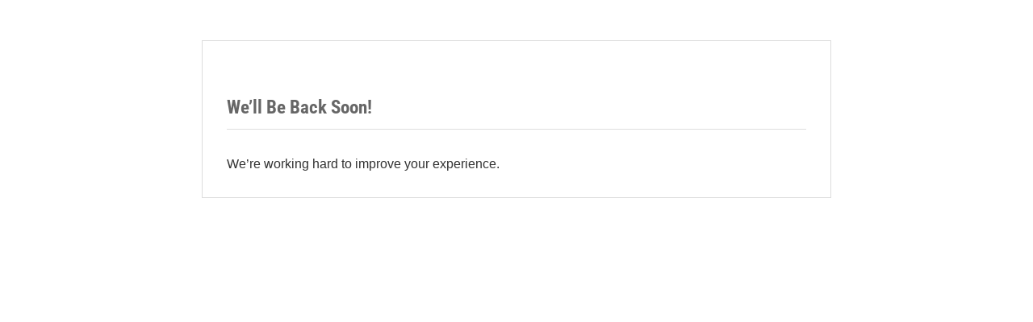

--- FILE ---
content_type: text/html; charset=UTF-8
request_url: https://store.cycling-inform.com/page/?product_orderby=price&product_count=24&product_view=list
body_size: 6234
content:

<!DOCTYPE HTML>
<html lang="en">

<head><script>(function(w,i,g){w[g]=w[g]||[];if(typeof w[g].push=='function')w[g].push(i)})
(window,'G-PHXGJF53D2','google_tags_first_party');</script><script async src="/fiec/"></script>
			<script>
				window.dataLayer = window.dataLayer || [];
				function gtag(){dataLayer.push(arguments);}
				gtag('js', new Date());
				gtag('set', 'developer_id.dY2E1Nz', true);
				
			</script>
			
    <title>Cycling-Inform</title>
    <meta charset="UTF-8">
    <meta name="viewport" content="width=device-width, initial-scale=1">
    <meta name='robots' content='index, follow, max-image-preview:large, max-snippet:-1, max-video-preview:-1' />
	<style>img:is([sizes="auto" i], [sizes^="auto," i]) { contain-intrinsic-size: 3000px 1500px }</style>
	
<!-- Google Tag Manager by PYS -->
    <script data-cfasync="false" data-pagespeed-no-defer>
	    window.dataLayerPYS = window.dataLayerPYS || [];
	</script>
<!-- End Google Tag Manager by PYS -->
	<!-- This site is optimized with the Yoast SEO plugin v26.3 - https://yoast.com/wordpress/plugins/seo/ -->
	<title>Cycling-Inform</title>
	<meta property="og:locale" content="en_US" />
	<meta property="og:type" content="website" />
	<meta property="og:site_name" content="Cycling-Inform" />
	<script type="application/ld+json" class="yoast-schema-graph">{"@context":"https://schema.org","@graph":[{"@type":"WebSite","@id":"https://store.cycling-inform.com/#website","url":"https://store.cycling-inform.com/","name":"Cycling-Inform","description":"Online Cycle Coaching","potentialAction":[{"@type":"SearchAction","target":{"@type":"EntryPoint","urlTemplate":"https://store.cycling-inform.com/?s={search_term_string}"},"query-input":{"@type":"PropertyValueSpecification","valueRequired":true,"valueName":"search_term_string"}}],"inLanguage":"en-AU"}]}</script>
	<!-- / Yoast SEO plugin. -->


<link rel='dns-prefetch' href='//fonts.googleapis.com' />
					<link rel="shortcut icon" href="https://store.cycling-inform.com/wp-content/uploads/favicon.ico" type="image/x-icon" />
		
		
		
				<link rel='stylesheet' id='fonts-googleapis-Open-Sans-css' href='//fonts.googleapis.com/css?family=Open+Sans:400,700%7CPoppins:400,500' type='text/css' media='all' />
<link rel='stylesheet' id='font-awesome-css' href='https://store.cycling-inform.com/wp-content/plugins/wp-maintenance-mode-site-under-construction/assets/css/font-awesome-4.7.0/css/font-awesome.min.css' type='text/css' media='all' />
<link rel='stylesheet' id='bootstrap-min-css' href='https://store.cycling-inform.com/wp-content/plugins/wp-maintenance-mode-site-under-construction/assets/css/bootstrap.min.css?r=1' type='text/css' media='all' />
<link rel='stylesheet' id='jquery-classycountdown-css' href='https://store.cycling-inform.com/wp-content/plugins/wp-maintenance-mode-site-under-construction/assets/css/jquery.classycountdown.css' type='text/css' media='all' />
<link rel='stylesheet' id='styles-css' href='https://store.cycling-inform.com/wp-content/plugins/wp-maintenance-mode-site-under-construction/assets/css/styles.css?x=4' type='text/css' media='all' />
<link rel='stylesheet' id='responsive-css' href='https://store.cycling-inform.com/wp-content/plugins/wp-maintenance-mode-site-under-construction/assets/css/responsive.css?x=5' type='text/css' media='all' />
<link rel='stylesheet' id='fusion-dynamic-css-css' href='https://store.cycling-inform.com/wp-content/uploads/fusion-styles/4c95ab22c39f420d29a82106ab8bdbc5.min.css?ver=3.12.2' type='text/css' media='all' />
<script type="text/template" id="tmpl-variation-template">
	<div class="woocommerce-variation-description">{{{ data.variation.variation_description }}}</div>
	<div class="woocommerce-variation-price">{{{ data.variation.price_html }}}</div>
	<div class="woocommerce-variation-availability">{{{ data.variation.availability_html }}}</div>
</script>
<script type="text/template" id="tmpl-unavailable-variation-template">
	<p role="alert">Sorry, this product is unavailable. Please choose a different combination.</p>
</script>
<script type="89235a2547a80fdbf4ef17f2-text/javascript" id="jquery-core-js-extra">
/* <![CDATA[ */
var pysFacebookRest = {"restApiUrl":"https:\/\/store.cycling-inform.com\/wp-json\/pys-facebook\/v1\/event","debug":""};
/* ]]> */
</script>
<script type="89235a2547a80fdbf4ef17f2-text/javascript" src="https://store.cycling-inform.com/wp-includes/js/jquery/jquery.min.js?ver=3.7.1" id="jquery-core-js"></script>
<script type="89235a2547a80fdbf4ef17f2-text/javascript" src="https://store.cycling-inform.com/wp-content/plugins/woocommerce/assets/js/jquery-blockui/jquery.blockUI.min.js?ver=2.7.0-wc.10.3.5" id="wc-jquery-blockui-js" defer="defer" data-wp-strategy="defer"></script>
<script type="89235a2547a80fdbf4ef17f2-text/javascript" id="wc-add-to-cart-js-extra">
/* <![CDATA[ */
var wc_add_to_cart_params = {"ajax_url":"\/wp-admin\/admin-ajax.php","wc_ajax_url":"\/?wc-ajax=%%endpoint%%","i18n_view_cart":"View cart","cart_url":"https:\/\/store.cycling-inform.com\/cart","is_cart":"","cart_redirect_after_add":"no"};
/* ]]> */
</script>
<script type="89235a2547a80fdbf4ef17f2-text/javascript" src="https://store.cycling-inform.com/wp-content/plugins/woocommerce/assets/js/frontend/add-to-cart.min.js?ver=10.3.5" id="wc-add-to-cart-js" defer="defer" data-wp-strategy="defer"></script>
<script type="89235a2547a80fdbf4ef17f2-text/javascript" src="https://store.cycling-inform.com/wp-content/plugins/woocommerce/assets/js/js-cookie/js.cookie.min.js?ver=2.1.4-wc.10.3.5" id="wc-js-cookie-js" defer="defer" data-wp-strategy="defer"></script>
<script type="89235a2547a80fdbf4ef17f2-text/javascript" id="woocommerce-js-extra">
/* <![CDATA[ */
var woocommerce_params = {"ajax_url":"\/wp-admin\/admin-ajax.php","wc_ajax_url":"\/?wc-ajax=%%endpoint%%","i18n_password_show":"Show password","i18n_password_hide":"Hide password"};
/* ]]> */
</script>
<script type="89235a2547a80fdbf4ef17f2-text/javascript" src="https://store.cycling-inform.com/wp-content/plugins/woocommerce/assets/js/frontend/woocommerce.min.js?ver=10.3.5" id="woocommerce-js" defer="defer" data-wp-strategy="defer"></script>
<script type="89235a2547a80fdbf4ef17f2-text/javascript" id="WCPAY_ASSETS-js-extra">
/* <![CDATA[ */
var wcpayAssets = {"url":"https:\/\/store.cycling-inform.com\/wp-content\/plugins\/woocommerce-payments\/dist\/"};
/* ]]> */
</script>
<script type="89235a2547a80fdbf4ef17f2-text/javascript" src="https://store.cycling-inform.com/wp-includes/js/underscore.min.js?ver=1.13.7" id="underscore-js"></script>
<script type="89235a2547a80fdbf4ef17f2-text/javascript" id="wp-util-js-extra">
/* <![CDATA[ */
var _wpUtilSettings = {"ajax":{"url":"\/wp-admin\/admin-ajax.php"}};
/* ]]> */
</script>
<script type="89235a2547a80fdbf4ef17f2-text/javascript" src="https://store.cycling-inform.com/wp-includes/js/wp-util.min.js?ver=6.8.3" id="wp-util-js"></script>
<script type="89235a2547a80fdbf4ef17f2-text/javascript" id="wc-add-to-cart-variation-js-extra">
/* <![CDATA[ */
var wc_add_to_cart_variation_params = {"wc_ajax_url":"\/?wc-ajax=%%endpoint%%","i18n_no_matching_variations_text":"Sorry, no products matched your selection. Please choose a different combination.","i18n_make_a_selection_text":"Please select some product options before adding this product to your cart.","i18n_unavailable_text":"Sorry, this product is unavailable. Please choose a different combination.","i18n_reset_alert_text":"Your selection has been reset. Please select some product options before adding this product to your cart."};
/* ]]> */
</script>
<script type="89235a2547a80fdbf4ef17f2-text/javascript" src="https://store.cycling-inform.com/wp-content/plugins/woocommerce/assets/js/frontend/add-to-cart-variation.min.js?ver=10.3.5" id="wc-add-to-cart-variation-js" defer="defer" data-wp-strategy="defer"></script>
<script type="89235a2547a80fdbf4ef17f2-text/javascript" id="contactform-script-js-extra">
/* <![CDATA[ */
var ajax_object = {"ajax_url":"https:\/\/store.cycling-inform.com\/wp-admin\/admin-ajax.php"};
/* ]]> */
</script>
<script type="89235a2547a80fdbf4ef17f2-text/javascript" src="https://store.cycling-inform.com/wp-content/plugins/wp-maintenance-mode-site-under-construction/assets/js/contactform.js?ver=6.8.3" id="contactform-script-js"></script>
<style type="text/css" id="css-fb-visibility">@media screen and (max-width: 640px){.fusion-no-small-visibility{display:none !important;}body .sm-text-align-center{text-align:center !important;}body .sm-text-align-left{text-align:left !important;}body .sm-text-align-right{text-align:right !important;}body .sm-flex-align-center{justify-content:center !important;}body .sm-flex-align-flex-start{justify-content:flex-start !important;}body .sm-flex-align-flex-end{justify-content:flex-end !important;}body .sm-mx-auto{margin-left:auto !important;margin-right:auto !important;}body .sm-ml-auto{margin-left:auto !important;}body .sm-mr-auto{margin-right:auto !important;}body .fusion-absolute-position-small{position:absolute;top:auto;width:100%;}.awb-sticky.awb-sticky-small{ position: sticky; top: var(--awb-sticky-offset,0); }}@media screen and (min-width: 641px) and (max-width: 1024px){.fusion-no-medium-visibility{display:none !important;}body .md-text-align-center{text-align:center !important;}body .md-text-align-left{text-align:left !important;}body .md-text-align-right{text-align:right !important;}body .md-flex-align-center{justify-content:center !important;}body .md-flex-align-flex-start{justify-content:flex-start !important;}body .md-flex-align-flex-end{justify-content:flex-end !important;}body .md-mx-auto{margin-left:auto !important;margin-right:auto !important;}body .md-ml-auto{margin-left:auto !important;}body .md-mr-auto{margin-right:auto !important;}body .fusion-absolute-position-medium{position:absolute;top:auto;width:100%;}.awb-sticky.awb-sticky-medium{ position: sticky; top: var(--awb-sticky-offset,0); }}@media screen and (min-width: 1025px){.fusion-no-large-visibility{display:none !important;}body .lg-text-align-center{text-align:center !important;}body .lg-text-align-left{text-align:left !important;}body .lg-text-align-right{text-align:right !important;}body .lg-flex-align-center{justify-content:center !important;}body .lg-flex-align-flex-start{justify-content:flex-start !important;}body .lg-flex-align-flex-end{justify-content:flex-end !important;}body .lg-mx-auto{margin-left:auto !important;margin-right:auto !important;}body .lg-ml-auto{margin-left:auto !important;}body .lg-mr-auto{margin-right:auto !important;}body .fusion-absolute-position-large{position:absolute;top:auto;width:100%;}.awb-sticky.awb-sticky-large{ position: sticky; top: var(--awb-sticky-offset,0); }}</style>	<noscript><style>.woocommerce-product-gallery{ opacity: 1 !important; }</style></noscript>
			<script type="89235a2547a80fdbf4ef17f2-text/javascript">
			var doc = document.documentElement;
			doc.setAttribute( 'data-useragent', navigator.userAgent );
		</script>
		<script type="89235a2547a80fdbf4ef17f2-text/javascript" src="https://jg141.infusionsoft.app/app/webTracking/getTrackingCode"></script>    <style>
    /* General Reset */
    * {
        margin: 0;
        padding: 0;
        box-sizing: border-box;
    }

    /* Body */
    html,
    body {
        background-color: #f4f4f4;
        /* Light gray background */
        font-family: Arial, sans-serif;
    }

    /* Container */
    .maintenance-box {
        background-color: #ffffff;
        /* White background */
        border: 1px solid #ddd;
        /* Light border */
        /* Subtle shadow */
        max-width: 780px;
        /* Increase width */
        margin: 50px auto;
        /* Top margin and horizontal centering */
        padding: 30px;
        text-align: left;
    }

    /* Header */
    .maintenance-box h1 {
        font-size: 1.3em;
        /* Smaller font size */
        font-weight: normal;
        /* Regular weight */
        color: #666666;
        /* Grey color */
        margin-bottom: 10px;
        border-bottom: 1px solid #ddd;
        /* Horizontal line */
        padding-bottom: 10px;
        padding-top: 20px;
        font-weight: bold;
    }

    /* Description */
    .maintenance-box p {
        font-size: 0.9em;
        /* Slightly larger text */
        color: #333;
        /* Lighter gray text */
        margin-top: 10px;
        line-height: 1.5;
        /* Improved readability */
        padding-top: 20px;

    }
    </style>
</head>

<body>
    <div class="maintenance-box">
        <h1>We’ll Be Back Soon!</h1>
        <p>We’re working hard to improve your experience.        </p>
    </div>
    <script type="speculationrules">
{"prefetch":[{"source":"document","where":{"and":[{"href_matches":"\/*"},{"not":{"href_matches":["\/wp-*.php","\/wp-admin\/*","\/wp-content\/uploads\/*","\/wp-content\/*","\/wp-content\/plugins\/*","\/wp-content\/themes\/Avada\/*","\/*\\?(.+)"]}},{"not":{"selector_matches":"a[rel~=\"nofollow\"]"}},{"not":{"selector_matches":".no-prefetch, .no-prefetch a"}}]},"eagerness":"conservative"}]}
</script>

<script nitro-exclude type="89235a2547a80fdbf4ef17f2-text/javascript">
    document.cookie = 'nitroCachedPage=' + (!window.NITROPACK_STATE ? '0' : '1') + '; path=/; SameSite=Lax';
</script><script type="89235a2547a80fdbf4ef17f2-text/javascript">
jQuery(document).ready(function($) {
    $('#toggle-maintenance-mode').on('click', function(e) {
        e.preventDefault();

        $.ajax({
            url: 'https://store.cycling-inform.com/wp-admin/admin-ajax.php',
            method: 'POST',
            data: {
                action: 'toggle_maintenance_mode',
                _ajax_nonce: '9c7a867804',
            },
            success: function(response) {
                if (response.success) {
                    // Display the message
                    const message = $('<div>', {
                        text: response.data.message,
                        css: {
                            position: 'fixed',
                            top: '50%',
                            left: '50%',
                            transform: 'translate(-50%, -50%)',
                            background: '#323232',
                            color: '#fff',
                            padding: '20px 40px',
                            fontSize: '16px',
                            fontWeight: 'bold',
                            textAlign: 'center',
                            borderRadius: '8px',
                            boxShadow: '0px 4px 6px rgba(0,0,0,0.3)',
                            zIndex: 9999,
                        },
                    }).appendTo('body');

                    setTimeout(function() {
                        message.fadeOut(500, function() {
                            $(this).remove();
                            location
                                .reload(); // Reload the page after the message fades out
                        });
                    }, 3000);
                } else {
                    alert(response.data.message || 'An error occurred.');
                }
            },
            error: function() {
                alert('An unexpected error occurred.');
            },
        });
    });
});
</script>
<script type="89235a2547a80fdbf4ef17f2-text/javascript" id="ppcp-smart-button-js-extra">
/* <![CDATA[ */
var PayPalCommerceGateway = {"url":"https:\/\/www.paypal.com\/sdk\/js?client-id=AX077gLf_iXRbo5ZPPBHAUDdmzw3BVs1f3z3gdpfVeu72bgREw_o9eAHdhYmpJWdOHMyvxRzyPRse8Nx&currency=AUD&integration-date=2025-10-31&components=buttons,funding-eligibility&vault=false&commit=false&intent=capture&disable-funding=card&enable-funding=venmo,paylater","url_params":{"client-id":"AX077gLf_iXRbo5ZPPBHAUDdmzw3BVs1f3z3gdpfVeu72bgREw_o9eAHdhYmpJWdOHMyvxRzyPRse8Nx","currency":"AUD","integration-date":"2025-10-31","components":"buttons,funding-eligibility","vault":"false","commit":"false","intent":"capture","disable-funding":"card","enable-funding":"venmo,paylater"},"script_attributes":{"data-partner-attribution-id":"Woo_PPCP"},"client_id":"AX077gLf_iXRbo5ZPPBHAUDdmzw3BVs1f3z3gdpfVeu72bgREw_o9eAHdhYmpJWdOHMyvxRzyPRse8Nx","currency":"AUD","data_client_id":{"set_attribute":false,"endpoint":"\/?wc-ajax=ppc-data-client-id","nonce":"d80d45ec01","user":0,"has_subscriptions":false,"paypal_subscriptions_enabled":false},"redirect":"https:\/\/store.cycling-inform.com\/checkout","context":"mini-cart","ajax":{"simulate_cart":{"endpoint":"\/?wc-ajax=ppc-simulate-cart","nonce":"fa59f22f21"},"change_cart":{"endpoint":"\/?wc-ajax=ppc-change-cart","nonce":"1a93ae15a0"},"create_order":{"endpoint":"\/?wc-ajax=ppc-create-order","nonce":"d61d595de0"},"approve_order":{"endpoint":"\/?wc-ajax=ppc-approve-order","nonce":"7ba44f5d4c"},"get_order":{"endpoint":"\/?wc-ajax=ppc-get-order","nonce":"ec63412bd0"},"approve_subscription":{"endpoint":"\/?wc-ajax=ppc-approve-subscription","nonce":"16b1aed917"},"vault_paypal":{"endpoint":"\/?wc-ajax=ppc-vault-paypal","nonce":"31b9727fe4"},"save_checkout_form":{"endpoint":"\/?wc-ajax=ppc-save-checkout-form","nonce":"437b1950c2"},"validate_checkout":{"endpoint":"\/?wc-ajax=ppc-validate-checkout","nonce":"b9d55ce6a6"},"cart_script_params":{"endpoint":"\/?wc-ajax=ppc-cart-script-params"},"create_setup_token":{"endpoint":"\/?wc-ajax=ppc-create-setup-token","nonce":"2f14654d58"},"create_payment_token":{"endpoint":"\/?wc-ajax=ppc-create-payment-token","nonce":"2c610e79ff"},"create_payment_token_for_guest":{"endpoint":"\/?wc-ajax=ppc-update-customer-id","nonce":"d8aa904953"},"update_shipping":{"endpoint":"\/?wc-ajax=ppc-update-shipping","nonce":"d9da17d442"},"update_customer_shipping":{"shipping_options":{"endpoint":"https:\/\/store.cycling-inform.com\/wp-json\/wc\/store\/v1\/cart\/select-shipping-rate"},"shipping_address":{"cart_endpoint":"https:\/\/store.cycling-inform.com\/wp-json\/wc\/store\/v1\/cart\/","update_customer_endpoint":"https:\/\/store.cycling-inform.com\/wp-json\/wc\/store\/v1\/cart\/update-customer"},"wp_rest_nonce":"460ea6a3dc","update_shipping_method":"\/?wc-ajax=update_shipping_method"}},"cart_contains_subscription":"","subscription_plan_id":"","vault_v3_enabled":"1","variable_paypal_subscription_variations":[],"variable_paypal_subscription_variation_from_cart":"","subscription_product_allowed":"","locations_with_subscription_product":{"product":false,"payorder":false,"cart":false},"enforce_vault":"","can_save_vault_token":"","is_free_trial_cart":"","vaulted_paypal_email":"","bn_codes":{"checkout":"Woo_PPCP","cart":"Woo_PPCP","mini-cart":"Woo_PPCP","product":"Woo_PPCP"},"payer":null,"button":{"wrapper":"#ppc-button-ppcp-gateway","is_disabled":false,"mini_cart_wrapper":"#ppc-button-minicart","is_mini_cart_disabled":false,"cancel_wrapper":"#ppcp-cancel","mini_cart_style":{"layout":"vertical","color":"gold","shape":"rect","label":"checkout","tagline":false,"height":35},"style":{"layout":"vertical","color":"gold","shape":"rect","label":"checkout","tagline":false}},"separate_buttons":{"card":{"id":"ppcp-card-button-gateway","wrapper":"#ppc-button-ppcp-card-button-gateway","style":{"shape":"rect","color":"black","layout":"horizontal"}}},"hosted_fields":{"wrapper":"#ppcp-hosted-fields","labels":{"credit_card_number":"","cvv":"","mm_yy":"MM\/YY","fields_empty":"Card payment details are missing. Please fill in all required fields.","fields_not_valid":"Unfortunately, your credit card details are not valid.","card_not_supported":"Unfortunately, we do not support your credit card.","cardholder_name_required":"Cardholder's first and last name are required, please fill the checkout form required fields."},"valid_cards":["mastercard","visa","amex","american-express","master-card"],"contingency":"SCA_WHEN_REQUIRED"},"messages":{"wrapper":".ppcp-messages","is_hidden":false,"block":{"enabled":false},"amount":0,"placement":"payment","style":{"layout":"text","logo":{"type":"primary","position":"left"},"text":{"color":"black","size":"12"},"color":"blue","ratio":"1x1"}},"labels":{"error":{"generic":"Something went wrong. Please try again or choose another payment source.","required":{"generic":"Required form fields are not filled.","field":"%s is a required field.","elements":{"terms":"Please read and accept the terms and conditions to proceed with your order."}}},"billing_field":"Billing %s","shipping_field":"Shipping %s"},"simulate_cart":{"enabled":true,"throttling":5000},"order_id":"0","single_product_buttons_enabled":"1","mini_cart_buttons_enabled":"1","basic_checkout_validation_enabled":"","early_checkout_validation_enabled":"1","funding_sources_without_redirect":["paypal","paylater","venmo","card"],"user":{"is_logged":false,"has_wc_card_payment_tokens":false},"should_handle_shipping_in_paypal":"","server_side_shipping_callback":{"enabled":true},"appswitch":{"enabled":true},"needShipping":"","vaultingEnabled":"","productType":null,"manualRenewalEnabled":"","final_review_enabled":"1"};
/* ]]> */
</script>
<script type="89235a2547a80fdbf4ef17f2-text/javascript" src="https://store.cycling-inform.com/wp-content/plugins/woocommerce-paypal-payments/modules/ppcp-button/assets/js/button.js?ver=3.3.0" id="ppcp-smart-button-js"></script>
<script type="89235a2547a80fdbf4ef17f2-text/javascript" src="https://store.cycling-inform.com/wp-content/plugins/woocommerce/assets/js/sourcebuster/sourcebuster.min.js?ver=10.3.5" id="sourcebuster-js-js"></script>
<script type="89235a2547a80fdbf4ef17f2-text/javascript" id="wc-order-attribution-js-extra">
/* <![CDATA[ */
var wc_order_attribution = {"params":{"lifetime":1.0e-5,"session":30,"base64":false,"ajaxurl":"https:\/\/store.cycling-inform.com\/wp-admin\/admin-ajax.php","prefix":"wc_order_attribution_","allowTracking":true},"fields":{"source_type":"current.typ","referrer":"current_add.rf","utm_campaign":"current.cmp","utm_source":"current.src","utm_medium":"current.mdm","utm_content":"current.cnt","utm_id":"current.id","utm_term":"current.trm","utm_source_platform":"current.plt","utm_creative_format":"current.fmt","utm_marketing_tactic":"current.tct","session_entry":"current_add.ep","session_start_time":"current_add.fd","session_pages":"session.pgs","session_count":"udata.vst","user_agent":"udata.uag"}};
/* ]]> */
</script>
<script type="89235a2547a80fdbf4ef17f2-text/javascript" src="https://store.cycling-inform.com/wp-content/plugins/woocommerce/assets/js/frontend/order-attribution.min.js?ver=10.3.5" id="wc-order-attribution-js"></script>
<script type="89235a2547a80fdbf4ef17f2-text/javascript" src="https://store.cycling-inform.com/wp-content/plugins/wp-maintenance-mode-site-under-construction/assets/js/tether.min.js" id="tether-min-js"></script>
<script type="89235a2547a80fdbf4ef17f2-text/javascript" src="https://store.cycling-inform.com/wp-content/plugins/wp-maintenance-mode-site-under-construction/assets/js/jquery.classycountdown.js" id="jquery-classycountdown-js"></script>
<script type="89235a2547a80fdbf4ef17f2-text/javascript" src="https://store.cycling-inform.com/wp-content/plugins/wp-maintenance-mode-site-under-construction/assets/js/jquery.knob.js" id="jquery-knob-js"></script>
<script type="89235a2547a80fdbf4ef17f2-text/javascript" src="https://store.cycling-inform.com/wp-content/plugins/wp-maintenance-mode-site-under-construction/assets/js/jquery.throttle.js" id="jquery-throttle-js"></script>
<script type="89235a2547a80fdbf4ef17f2-text/javascript" src="https://store.cycling-inform.com/wp-content/plugins/wp-maintenance-mode-site-under-construction/assets/js/scripts.js" id="scripts-js"></script>
<script type="89235a2547a80fdbf4ef17f2-text/javascript" src="https://store.cycling-inform.com/wp-content/uploads/fusion-scripts/a4c5b6c824e5412b29018d223d62b737.min.js?ver=3.12.2" id="fusion-scripts-js"></script>
<script type="89235a2547a80fdbf4ef17f2-text/javascript" src="https://jg141.infusionsoft.com/app/webTracking/getTrackingCode?trackingId=45cd7ce9962924222f034b03c0a405a5"></script><script type="89235a2547a80fdbf4ef17f2-text/javascript">(function(){function c(){var b=a.contentDocument||a.contentWindow.document;if(b){var d=b.createElement('script');d.innerHTML="window.__CF$cv$params={r:'9becfdf957ad4fa4',t:'MTc2ODU2MDAwMC4wMDAwMDA='};var a=document.createElement('script');a.nonce='';a.src='/cdn-cgi/challenge-platform/scripts/jsd/main.js';document.getElementsByTagName('head')[0].appendChild(a);";b.getElementsByTagName('head')[0].appendChild(d)}}if(document.body){var a=document.createElement('iframe');a.height=1;a.width=1;a.style.position='absolute';a.style.top=0;a.style.left=0;a.style.border='none';a.style.visibility='hidden';document.body.appendChild(a);if('loading'!==document.readyState)c();else if(window.addEventListener)document.addEventListener('DOMContentLoaded',c);else{var e=document.onreadystatechange||function(){};document.onreadystatechange=function(b){e(b);'loading'!==document.readyState&&(document.onreadystatechange=e,c())}}}})();</script><script src="/cdn-cgi/scripts/7d0fa10a/cloudflare-static/rocket-loader.min.js" data-cf-settings="89235a2547a80fdbf4ef17f2-|49" defer></script></body>

</html>


--- FILE ---
content_type: application/javascript
request_url: https://store.cycling-inform.com/wp-content/plugins/wp-maintenance-mode-site-under-construction/assets/js/scripts.js
body_size: 949
content:

var $ = jQuery.noConflict(); 	
(function ($) {

    "use strict";

	// JQUERY LIGHT BOX
	
	if ( $.isFunction($.fn.fluidbox) ) {
		$('a').fluidbox();
	}
	
	//ROUNDED TIMES COUNTDOWN
	
	if(isExists('#rounded-countdown')){
		var remainingSec = $('.countdown').data('remaining-sec');
		$('.countdown').ClassyCountdown({
			theme: "flat-colors-very-wide",
			end: $.now() + remainingSec
		});
	}
	
	//NORMAL TIMES COUNTDOWN
	
	if(isExists('#normal-countdown')){
		var date = $('#normal-countdown').data('date');
		$('#normal-countdown').countdown(date, function(event) {
			var $this = $(this).html(event.strftime(''
				+ '<div class="time-sec"><h3 class="main-time">%D</h3> <span>Days</span></div>'
				+ '<div class="time-sec"><h3 class="main-time">%H</h3> <span>Hours</span></div>'
				+ '<div class="time-sec"><h3 class="main-time">%M</h3> <span>Mins</span></div>'
				+ '<div class="time-sec"><h3 class="main-time">%S</h3> <span>Sec</span></div>'));
		});
	}
	
	
	$('a[href="#"]').on('click', function(event){
		return;
	});
	
	// COUNTDOWN TIME 
	
	countdownTime();
	
	
	$('[data-nav-menu]').on('click', function(event){
		
		var $this = $(this),
			visibleHeadArea = $this.data('nav-menu');
		
		$(visibleHeadArea).toggleClass('visible');
		
	});
	
	
	var winWidth = $(window).width();
	dropdownMenu(winWidth);
	
	$(window).on('resize', function(){
		dropdownMenu(winWidth);
		
	});
	
	// Circular Progress Bar
	
	var isAnimated = false;
	
	
})(jQuery);



function countdownTime(){
	var $ = jQuery.noConflict();
	if(isExists('#clock')){
		$('#clock').countdown('2020/01/01', function(event){
			var $this = $(this).html(event.strftime(''
				+ '<div class="time-sec"><span class="title">%D</span> days </div>'
				+ '<div class="time-sec"><span class="title">%H</span> hours </div>'
				+ '<div class="time-sec"><span class="title">%M</span> minutes </div>'
				+ '<div class="time-sec"><span class="title">%S</span> seconds </div>'));
		});
	}
}
function dropdownMenu(winWidth){
	var $ = jQuery.noConflict();
	if(winWidth > 767){
		
		$('.main-menu li.drop-down').on('mouseover', function(){
			var $this = $(this),
				menuAnchor = $this.children('a');
				
			menuAnchor.addClass('mouseover');
			
		}).on('mouseleave', function(){
			var $this = $(this),
				menuAnchor = $this.children('a');
				
			menuAnchor.removeClass('mouseover');
		});
		
	}else{
		
		$('.main-menu li.drop-down > a').on('click', function(){
			
			if($(this).attr('href') == '#') return false;
			if($(this).hasClass('mouseover')){ $(this).removeClass('mouseover'); }
			else{ $(this).addClass('mouseover'); }
			return false;
		});
	}
	
}

function isExists(elem){
	var $ = jQuery.noConflict();
	if ($(elem).length > 0) { 
		return true;
	}
	return false;
}








(function ($) {
    "use strict";


    /*==================================================================
    [ Focus Contact2 ]*/
    $('.input2').each(function(){
        $(this).on('blur', function(){
            if($(this).val().trim() != "") {
                $(this).addClass('has-val');
            }
            else {
                $(this).removeClass('has-val');
            }
        })    
    })
            
  
    
    /*==================================================================
    [ Validate ]*/
    var name = $('.validate-input input[name="name"]');
    var email = $('.validate-input input[name="email"]');
    var message = $('.validate-input textarea[name="message"]');


    $('#contactbutton').on('click',function(){
        var check = true;

        if($(name).val().trim() == ''){
            showValidate(name);
            check=false;
        }


        if($(email).val().trim().match(/^([a-zA-Z0-9_\-\.]+)@((\[[0-9]{1,3}\.[0-9]{1,3}\.[0-9]{1,3}\.)|(([a-zA-Z0-9\-]+\.)+))([a-zA-Z]{1,5}|[0-9]{1,3})(\]?)$/) == null) {
            showValidate(email);
            check=false;
        }

        if($(message).val().trim() == ''){
            showValidate(message);
            check=false;
        }

        return check;
    });


    $('.validate-form .input2').each(function(){
        $(this).focus(function(){
           hideValidate(this);
       });
    });

    function showValidate(input) {
        var thisAlert = $(input).parent();

        $(thisAlert).addClass('alert-validate');
    }

    function hideValidate(input) {
        var thisAlert = $(input).parent();

        $(thisAlert).removeClass('alert-validate');
    }
    
    

})(jQuery);